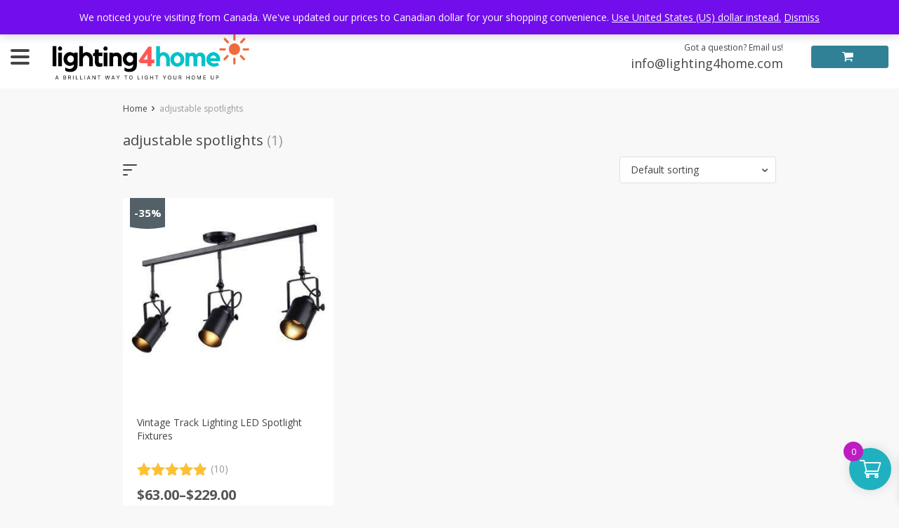

--- FILE ---
content_type: text/html; charset=UTF-8
request_url: https://lighting4home.com/product-tag/adjustable-spotlights/
body_size: 83434
content:
<!DOCTYPE html>
<html lang="en-US" class="no-js" xmlns="http://www.w3.org/1999/html">
<head>
	<meta charset="UTF-8">

	<meta name="viewport" content="width=device-width, initial-scale=1.0, maximum-scale=1.0, user-scalable=no"/>


    <link rel="profile" href="http://gmpg.org/xfn/11" />
	<link rel="pingback" href="https://lighting4home.com/xmlrpc.php" />

	<meta name='robots' content='index, follow, max-image-preview:large, max-snippet:-1, max-video-preview:-1' />
<script id="cookieyes" type="text/javascript" src="https://cdn-cookieyes.com/client_data/0282a72c1050c3a08b6c384a/script.js"></script><!-- Google tag (gtag.js) consent mode dataLayer added by Site Kit -->
<script type="text/javascript" id="google_gtagjs-js-consent-mode-data-layer">
/* <![CDATA[ */
window.dataLayer = window.dataLayer || [];function gtag(){dataLayer.push(arguments);}
gtag('consent', 'default', {"ad_personalization":"denied","ad_storage":"denied","ad_user_data":"denied","analytics_storage":"denied","functionality_storage":"denied","security_storage":"denied","personalization_storage":"denied","region":["AT","BE","BG","CH","CY","CZ","DE","DK","EE","ES","FI","FR","GB","GR","HR","HU","IE","IS","IT","LI","LT","LU","LV","MT","NL","NO","PL","PT","RO","SE","SI","SK"],"wait_for_update":500});
window._googlesitekitConsentCategoryMap = {"statistics":["analytics_storage"],"marketing":["ad_storage","ad_user_data","ad_personalization"],"functional":["functionality_storage","security_storage"],"preferences":["personalization_storage"]};
window._googlesitekitConsents = {"ad_personalization":"denied","ad_storage":"denied","ad_user_data":"denied","analytics_storage":"denied","functionality_storage":"denied","security_storage":"denied","personalization_storage":"denied","region":["AT","BE","BG","CH","CY","CZ","DE","DK","EE","ES","FI","FR","GB","GR","HR","HU","IE","IS","IT","LI","LT","LU","LV","MT","NL","NO","PL","PT","RO","SE","SI","SK"],"wait_for_update":500};
/* ]]> */
</script>
<!-- End Google tag (gtag.js) consent mode dataLayer added by Site Kit -->

	<!-- This site is optimized with the Yoast SEO Premium plugin v26.7 (Yoast SEO v26.7) - https://yoast.com/wordpress/plugins/seo/ -->
	<title>adjustable spotlights - Lighting4Home</title>
	<meta name="description" content="An interesting design of lighting fixtures as well as their right placement in a room can create a unique atmosphere of comfort, romance, and tranquility making the room lighter and brighter. Browse through our various lighting categories, including everything from kitchen pendant lights to outdoor fixtures." />
	<link rel="canonical" href="https://lighting4home.com/product-tag/adjustable-spotlights/" />
	<meta property="og:locale" content="en_US" />
	<meta property="og:type" content="article" />
	<meta property="og:title" content="adjustable spotlights Archives" />
	<meta property="og:description" content="An interesting design of lighting fixtures as well as their right placement in a room can create a unique atmosphere of comfort, romance, and tranquility making the room lighter and brighter. Browse through our various lighting categories, including everything from kitchen pendant lights to outdoor fixtures." />
	<meta property="og:url" content="https://lighting4home.com/product-tag/adjustable-spotlights/" />
	<meta property="og:site_name" content="Lighting4Home" />
	<meta property="og:image" content="https://lighting4home.com/wp-content/uploads/2021/08/ferroluce.jpg" />
	<meta property="og:image:width" content="585" />
	<meta property="og:image:height" content="400" />
	<meta property="og:image:type" content="image/jpeg" />
	<meta name="twitter:card" content="summary_large_image" />
	<meta name="twitter:site" content="@for_lighting" />
	<script type="application/ld+json" class="yoast-schema-graph">{"@context":"https://schema.org","@graph":[{"@type":"CollectionPage","@id":"https://lighting4home.com/product-tag/adjustable-spotlights/","url":"https://lighting4home.com/product-tag/adjustable-spotlights/","name":"adjustable spotlights - Lighting4Home","isPartOf":{"@id":"https://lighting4home.com/#website"},"primaryImageOfPage":{"@id":"https://lighting4home.com/product-tag/adjustable-spotlights/#primaryimage"},"image":{"@id":"https://lighting4home.com/product-tag/adjustable-spotlights/#primaryimage"},"thumbnailUrl":"https://lighting4home.com/wp-content/uploads/2021/08/Vintage-Iron-Loft-Industrial-Spotlights-Ceiling-Downlights-Pendant-Lights.jpeg","description":"An interesting design of lighting fixtures as well as their right placement in a room can create a unique atmosphere of comfort, romance, and tranquility making the room lighter and brighter. Browse through our various lighting categories, including everything from kitchen pendant lights to outdoor fixtures.","breadcrumb":{"@id":"https://lighting4home.com/product-tag/adjustable-spotlights/#breadcrumb"},"inLanguage":"en-US"},{"@type":"ImageObject","inLanguage":"en-US","@id":"https://lighting4home.com/product-tag/adjustable-spotlights/#primaryimage","url":"https://lighting4home.com/wp-content/uploads/2021/08/Vintage-Iron-Loft-Industrial-Spotlights-Ceiling-Downlights-Pendant-Lights.jpeg","contentUrl":"https://lighting4home.com/wp-content/uploads/2021/08/Vintage-Iron-Loft-Industrial-Spotlights-Ceiling-Downlights-Pendant-Lights.jpeg","width":800,"height":800,"caption":"Vintage Iron Loft Industrial Spotlights Ceiling Downlights Pendant Lights"},{"@type":"BreadcrumbList","@id":"https://lighting4home.com/product-tag/adjustable-spotlights/#breadcrumb","itemListElement":[{"@type":"ListItem","position":1,"name":"Home","item":"https://lighting4home.com/"},{"@type":"ListItem","position":2,"name":"adjustable spotlights"}]},{"@type":"WebSite","@id":"https://lighting4home.com/#website","url":"https://lighting4home.com/","name":"Lighting4Home","description":"A brilliant way to light your home up!","publisher":{"@id":"https://lighting4home.com/#organization"},"potentialAction":[{"@type":"SearchAction","target":{"@type":"EntryPoint","urlTemplate":"https://lighting4home.com/?s={search_term_string}"},"query-input":{"@type":"PropertyValueSpecification","valueRequired":true,"valueName":"search_term_string"}}],"inLanguage":"en-US"},{"@type":"Organization","@id":"https://lighting4home.com/#organization","name":"Lighting4Home","url":"https://lighting4home.com/","logo":{"@type":"ImageObject","inLanguage":"en-US","@id":"https://lighting4home.com/#/schema/logo/image/","url":"https://lighting4home.com/wp-content/uploads/2023/01/LOGO-L4H-Square.png","contentUrl":"https://lighting4home.com/wp-content/uploads/2023/01/LOGO-L4H-Square.png","width":940,"height":788,"caption":"Lighting4Home"},"image":{"@id":"https://lighting4home.com/#/schema/logo/image/"},"sameAs":["https://www.facebook.com/lightingfor","https://x.com/for_lighting","https://www.pinterest.ca/lighting4home/pins/","https://www.youtube.com/channel/UC2ecqaaTwI1DWv12ySDK9mQ"]}]}</script>
	<!-- / Yoast SEO Premium plugin. -->


<link rel='dns-prefetch' href='//www.google.com' />
<link rel='dns-prefetch' href='//www.googletagmanager.com' />
<link rel='dns-prefetch' href='//fonts.googleapis.com' />
<style id='wp-img-auto-sizes-contain-inline-css' type='text/css'>
img:is([sizes=auto i],[sizes^="auto," i]){contain-intrinsic-size:3000px 1500px}
/*# sourceURL=wp-img-auto-sizes-contain-inline-css */
</style>
<style id='wp-block-library-inline-css' type='text/css'>
:root{--wp-block-synced-color:#7a00df;--wp-block-synced-color--rgb:122,0,223;--wp-bound-block-color:var(--wp-block-synced-color);--wp-editor-canvas-background:#ddd;--wp-admin-theme-color:#007cba;--wp-admin-theme-color--rgb:0,124,186;--wp-admin-theme-color-darker-10:#006ba1;--wp-admin-theme-color-darker-10--rgb:0,107,160.5;--wp-admin-theme-color-darker-20:#005a87;--wp-admin-theme-color-darker-20--rgb:0,90,135;--wp-admin-border-width-focus:2px}@media (min-resolution:192dpi){:root{--wp-admin-border-width-focus:1.5px}}.wp-element-button{cursor:pointer}:root .has-very-light-gray-background-color{background-color:#eee}:root .has-very-dark-gray-background-color{background-color:#313131}:root .has-very-light-gray-color{color:#eee}:root .has-very-dark-gray-color{color:#313131}:root .has-vivid-green-cyan-to-vivid-cyan-blue-gradient-background{background:linear-gradient(135deg,#00d084,#0693e3)}:root .has-purple-crush-gradient-background{background:linear-gradient(135deg,#34e2e4,#4721fb 50%,#ab1dfe)}:root .has-hazy-dawn-gradient-background{background:linear-gradient(135deg,#faaca8,#dad0ec)}:root .has-subdued-olive-gradient-background{background:linear-gradient(135deg,#fafae1,#67a671)}:root .has-atomic-cream-gradient-background{background:linear-gradient(135deg,#fdd79a,#004a59)}:root .has-nightshade-gradient-background{background:linear-gradient(135deg,#330968,#31cdcf)}:root .has-midnight-gradient-background{background:linear-gradient(135deg,#020381,#2874fc)}:root{--wp--preset--font-size--normal:16px;--wp--preset--font-size--huge:42px}.has-regular-font-size{font-size:1em}.has-larger-font-size{font-size:2.625em}.has-normal-font-size{font-size:var(--wp--preset--font-size--normal)}.has-huge-font-size{font-size:var(--wp--preset--font-size--huge)}.has-text-align-center{text-align:center}.has-text-align-left{text-align:left}.has-text-align-right{text-align:right}.has-fit-text{white-space:nowrap!important}#end-resizable-editor-section{display:none}.aligncenter{clear:both}.items-justified-left{justify-content:flex-start}.items-justified-center{justify-content:center}.items-justified-right{justify-content:flex-end}.items-justified-space-between{justify-content:space-between}.screen-reader-text{border:0;clip-path:inset(50%);height:1px;margin:-1px;overflow:hidden;padding:0;position:absolute;width:1px;word-wrap:normal!important}.screen-reader-text:focus{background-color:#ddd;clip-path:none;color:#444;display:block;font-size:1em;height:auto;left:5px;line-height:normal;padding:15px 23px 14px;text-decoration:none;top:5px;width:auto;z-index:100000}html :where(.has-border-color){border-style:solid}html :where([style*=border-top-color]){border-top-style:solid}html :where([style*=border-right-color]){border-right-style:solid}html :where([style*=border-bottom-color]){border-bottom-style:solid}html :where([style*=border-left-color]){border-left-style:solid}html :where([style*=border-width]){border-style:solid}html :where([style*=border-top-width]){border-top-style:solid}html :where([style*=border-right-width]){border-right-style:solid}html :where([style*=border-bottom-width]){border-bottom-style:solid}html :where([style*=border-left-width]){border-left-style:solid}html :where(img[class*=wp-image-]){height:auto;max-width:100%}:where(figure){margin:0 0 1em}html :where(.is-position-sticky){--wp-admin--admin-bar--position-offset:var(--wp-admin--admin-bar--height,0px)}@media screen and (max-width:600px){html :where(.is-position-sticky){--wp-admin--admin-bar--position-offset:0px}}

/*# sourceURL=wp-block-library-inline-css */
</style><link rel='stylesheet' id='wc-blocks-style-css' href='https://lighting4home.com/wp-content/plugins/woocommerce/assets/client/blocks/wc-blocks.css?ver=wc-10.4.3' type='text/css' media='all' />
<style id='global-styles-inline-css' type='text/css'>
:root{--wp--preset--aspect-ratio--square: 1;--wp--preset--aspect-ratio--4-3: 4/3;--wp--preset--aspect-ratio--3-4: 3/4;--wp--preset--aspect-ratio--3-2: 3/2;--wp--preset--aspect-ratio--2-3: 2/3;--wp--preset--aspect-ratio--16-9: 16/9;--wp--preset--aspect-ratio--9-16: 9/16;--wp--preset--color--black: #000000;--wp--preset--color--cyan-bluish-gray: #abb8c3;--wp--preset--color--white: #ffffff;--wp--preset--color--pale-pink: #f78da7;--wp--preset--color--vivid-red: #cf2e2e;--wp--preset--color--luminous-vivid-orange: #ff6900;--wp--preset--color--luminous-vivid-amber: #fcb900;--wp--preset--color--light-green-cyan: #7bdcb5;--wp--preset--color--vivid-green-cyan: #00d084;--wp--preset--color--pale-cyan-blue: #8ed1fc;--wp--preset--color--vivid-cyan-blue: #0693e3;--wp--preset--color--vivid-purple: #9b51e0;--wp--preset--gradient--vivid-cyan-blue-to-vivid-purple: linear-gradient(135deg,rgb(6,147,227) 0%,rgb(155,81,224) 100%);--wp--preset--gradient--light-green-cyan-to-vivid-green-cyan: linear-gradient(135deg,rgb(122,220,180) 0%,rgb(0,208,130) 100%);--wp--preset--gradient--luminous-vivid-amber-to-luminous-vivid-orange: linear-gradient(135deg,rgb(252,185,0) 0%,rgb(255,105,0) 100%);--wp--preset--gradient--luminous-vivid-orange-to-vivid-red: linear-gradient(135deg,rgb(255,105,0) 0%,rgb(207,46,46) 100%);--wp--preset--gradient--very-light-gray-to-cyan-bluish-gray: linear-gradient(135deg,rgb(238,238,238) 0%,rgb(169,184,195) 100%);--wp--preset--gradient--cool-to-warm-spectrum: linear-gradient(135deg,rgb(74,234,220) 0%,rgb(151,120,209) 20%,rgb(207,42,186) 40%,rgb(238,44,130) 60%,rgb(251,105,98) 80%,rgb(254,248,76) 100%);--wp--preset--gradient--blush-light-purple: linear-gradient(135deg,rgb(255,206,236) 0%,rgb(152,150,240) 100%);--wp--preset--gradient--blush-bordeaux: linear-gradient(135deg,rgb(254,205,165) 0%,rgb(254,45,45) 50%,rgb(107,0,62) 100%);--wp--preset--gradient--luminous-dusk: linear-gradient(135deg,rgb(255,203,112) 0%,rgb(199,81,192) 50%,rgb(65,88,208) 100%);--wp--preset--gradient--pale-ocean: linear-gradient(135deg,rgb(255,245,203) 0%,rgb(182,227,212) 50%,rgb(51,167,181) 100%);--wp--preset--gradient--electric-grass: linear-gradient(135deg,rgb(202,248,128) 0%,rgb(113,206,126) 100%);--wp--preset--gradient--midnight: linear-gradient(135deg,rgb(2,3,129) 0%,rgb(40,116,252) 100%);--wp--preset--font-size--small: 13px;--wp--preset--font-size--medium: 20px;--wp--preset--font-size--large: 36px;--wp--preset--font-size--x-large: 42px;--wp--preset--spacing--20: 0.44rem;--wp--preset--spacing--30: 0.67rem;--wp--preset--spacing--40: 1rem;--wp--preset--spacing--50: 1.5rem;--wp--preset--spacing--60: 2.25rem;--wp--preset--spacing--70: 3.38rem;--wp--preset--spacing--80: 5.06rem;--wp--preset--shadow--natural: 6px 6px 9px rgba(0, 0, 0, 0.2);--wp--preset--shadow--deep: 12px 12px 50px rgba(0, 0, 0, 0.4);--wp--preset--shadow--sharp: 6px 6px 0px rgba(0, 0, 0, 0.2);--wp--preset--shadow--outlined: 6px 6px 0px -3px rgb(255, 255, 255), 6px 6px rgb(0, 0, 0);--wp--preset--shadow--crisp: 6px 6px 0px rgb(0, 0, 0);}:where(.is-layout-flex){gap: 0.5em;}:where(.is-layout-grid){gap: 0.5em;}body .is-layout-flex{display: flex;}.is-layout-flex{flex-wrap: wrap;align-items: center;}.is-layout-flex > :is(*, div){margin: 0;}body .is-layout-grid{display: grid;}.is-layout-grid > :is(*, div){margin: 0;}:where(.wp-block-columns.is-layout-flex){gap: 2em;}:where(.wp-block-columns.is-layout-grid){gap: 2em;}:where(.wp-block-post-template.is-layout-flex){gap: 1.25em;}:where(.wp-block-post-template.is-layout-grid){gap: 1.25em;}.has-black-color{color: var(--wp--preset--color--black) !important;}.has-cyan-bluish-gray-color{color: var(--wp--preset--color--cyan-bluish-gray) !important;}.has-white-color{color: var(--wp--preset--color--white) !important;}.has-pale-pink-color{color: var(--wp--preset--color--pale-pink) !important;}.has-vivid-red-color{color: var(--wp--preset--color--vivid-red) !important;}.has-luminous-vivid-orange-color{color: var(--wp--preset--color--luminous-vivid-orange) !important;}.has-luminous-vivid-amber-color{color: var(--wp--preset--color--luminous-vivid-amber) !important;}.has-light-green-cyan-color{color: var(--wp--preset--color--light-green-cyan) !important;}.has-vivid-green-cyan-color{color: var(--wp--preset--color--vivid-green-cyan) !important;}.has-pale-cyan-blue-color{color: var(--wp--preset--color--pale-cyan-blue) !important;}.has-vivid-cyan-blue-color{color: var(--wp--preset--color--vivid-cyan-blue) !important;}.has-vivid-purple-color{color: var(--wp--preset--color--vivid-purple) !important;}.has-black-background-color{background-color: var(--wp--preset--color--black) !important;}.has-cyan-bluish-gray-background-color{background-color: var(--wp--preset--color--cyan-bluish-gray) !important;}.has-white-background-color{background-color: var(--wp--preset--color--white) !important;}.has-pale-pink-background-color{background-color: var(--wp--preset--color--pale-pink) !important;}.has-vivid-red-background-color{background-color: var(--wp--preset--color--vivid-red) !important;}.has-luminous-vivid-orange-background-color{background-color: var(--wp--preset--color--luminous-vivid-orange) !important;}.has-luminous-vivid-amber-background-color{background-color: var(--wp--preset--color--luminous-vivid-amber) !important;}.has-light-green-cyan-background-color{background-color: var(--wp--preset--color--light-green-cyan) !important;}.has-vivid-green-cyan-background-color{background-color: var(--wp--preset--color--vivid-green-cyan) !important;}.has-pale-cyan-blue-background-color{background-color: var(--wp--preset--color--pale-cyan-blue) !important;}.has-vivid-cyan-blue-background-color{background-color: var(--wp--preset--color--vivid-cyan-blue) !important;}.has-vivid-purple-background-color{background-color: var(--wp--preset--color--vivid-purple) !important;}.has-black-border-color{border-color: var(--wp--preset--color--black) !important;}.has-cyan-bluish-gray-border-color{border-color: var(--wp--preset--color--cyan-bluish-gray) !important;}.has-white-border-color{border-color: var(--wp--preset--color--white) !important;}.has-pale-pink-border-color{border-color: var(--wp--preset--color--pale-pink) !important;}.has-vivid-red-border-color{border-color: var(--wp--preset--color--vivid-red) !important;}.has-luminous-vivid-orange-border-color{border-color: var(--wp--preset--color--luminous-vivid-orange) !important;}.has-luminous-vivid-amber-border-color{border-color: var(--wp--preset--color--luminous-vivid-amber) !important;}.has-light-green-cyan-border-color{border-color: var(--wp--preset--color--light-green-cyan) !important;}.has-vivid-green-cyan-border-color{border-color: var(--wp--preset--color--vivid-green-cyan) !important;}.has-pale-cyan-blue-border-color{border-color: var(--wp--preset--color--pale-cyan-blue) !important;}.has-vivid-cyan-blue-border-color{border-color: var(--wp--preset--color--vivid-cyan-blue) !important;}.has-vivid-purple-border-color{border-color: var(--wp--preset--color--vivid-purple) !important;}.has-vivid-cyan-blue-to-vivid-purple-gradient-background{background: var(--wp--preset--gradient--vivid-cyan-blue-to-vivid-purple) !important;}.has-light-green-cyan-to-vivid-green-cyan-gradient-background{background: var(--wp--preset--gradient--light-green-cyan-to-vivid-green-cyan) !important;}.has-luminous-vivid-amber-to-luminous-vivid-orange-gradient-background{background: var(--wp--preset--gradient--luminous-vivid-amber-to-luminous-vivid-orange) !important;}.has-luminous-vivid-orange-to-vivid-red-gradient-background{background: var(--wp--preset--gradient--luminous-vivid-orange-to-vivid-red) !important;}.has-very-light-gray-to-cyan-bluish-gray-gradient-background{background: var(--wp--preset--gradient--very-light-gray-to-cyan-bluish-gray) !important;}.has-cool-to-warm-spectrum-gradient-background{background: var(--wp--preset--gradient--cool-to-warm-spectrum) !important;}.has-blush-light-purple-gradient-background{background: var(--wp--preset--gradient--blush-light-purple) !important;}.has-blush-bordeaux-gradient-background{background: var(--wp--preset--gradient--blush-bordeaux) !important;}.has-luminous-dusk-gradient-background{background: var(--wp--preset--gradient--luminous-dusk) !important;}.has-pale-ocean-gradient-background{background: var(--wp--preset--gradient--pale-ocean) !important;}.has-electric-grass-gradient-background{background: var(--wp--preset--gradient--electric-grass) !important;}.has-midnight-gradient-background{background: var(--wp--preset--gradient--midnight) !important;}.has-small-font-size{font-size: var(--wp--preset--font-size--small) !important;}.has-medium-font-size{font-size: var(--wp--preset--font-size--medium) !important;}.has-large-font-size{font-size: var(--wp--preset--font-size--large) !important;}.has-x-large-font-size{font-size: var(--wp--preset--font-size--x-large) !important;}
/*# sourceURL=global-styles-inline-css */
</style>

<style id='classic-theme-styles-inline-css' type='text/css'>
/*! This file is auto-generated */
.wp-block-button__link{color:#fff;background-color:#32373c;border-radius:9999px;box-shadow:none;text-decoration:none;padding:calc(.667em + 2px) calc(1.333em + 2px);font-size:1.125em}.wp-block-file__button{background:#32373c;color:#fff;text-decoration:none}
/*# sourceURL=/wp-includes/css/classic-themes.min.css */
</style>
<link rel='stylesheet' id='woocommerce-layout-css' href='https://lighting4home.com/wp-content/plugins/woocommerce/assets/css/woocommerce-layout.css?ver=10.4.3' type='text/css' media='all' />
<link rel='stylesheet' id='woocommerce-general-css' href='https://lighting4home.com/wp-content/plugins/woocommerce/assets/css/woocommerce.css?ver=10.4.3' type='text/css' media='all' />
<style id='woocommerce-inline-inline-css' type='text/css'>
.woocommerce form .form-row .required { visibility: visible; }
/*# sourceURL=woocommerce-inline-inline-css */
</style>
<link rel='stylesheet' id='wt-smart-coupon-for-woo-css' href='https://lighting4home.com/wp-content/plugins/wt-smart-coupons-for-woocommerce/public/css/wt-smart-coupon-public.css?ver=2.2.6' type='text/css' media='all' />
<link rel='stylesheet' id='xoo-wsc-fonts-css' href='https://lighting4home.com/wp-content/plugins/side-cart-woocommerce/assets/css/xoo-wsc-fonts.css?ver=2.7.2' type='text/css' media='all' />
<link rel='stylesheet' id='xoo-wsc-style-css' href='https://lighting4home.com/wp-content/plugins/side-cart-woocommerce/assets/css/xoo-wsc-style.css?ver=2.7.2' type='text/css' media='all' />
<style id='xoo-wsc-style-inline-css' type='text/css'>




.xoo-wsc-ft-buttons-cont a.xoo-wsc-ft-btn, .xoo-wsc-container .xoo-wsc-btn {
	background-color: #aa009f;
	color: #ffffff;
	border: 2px solid #ffffff;
	padding: 10px 20px;
}

.xoo-wsc-ft-buttons-cont a.xoo-wsc-ft-btn:hover, .xoo-wsc-container .xoo-wsc-btn:hover {
	background-color: #007b8e;
	color: #ffffff;
	border: 2px solid #000000;
}

 

.xoo-wsc-footer{
	background-color: #ffffff;
	color: #000000;
	padding: 10px 20px;
	box-shadow: 0 -1px 10px #0000001a;
}

.xoo-wsc-footer, .xoo-wsc-footer a, .xoo-wsc-footer .amount{
	font-size: 18px;
}

.xoo-wsc-btn .amount{
	color: #ffffff}

.xoo-wsc-btn:hover .amount{
	color: #ffffff;
}

.xoo-wsc-ft-buttons-cont{
	grid-template-columns: auto;
}

.xoo-wsc-basket{
	bottom: 12px;
	right: 1px;
	background-color: #20b1c1;
	color: #ffffff;
	box-shadow: 0px 0px 15px 2px #0000001a;
	border-radius: 50%;
	display: flex;
	width: 60px;
	height: 60px;
}


.xoo-wsc-bki{
	font-size: 30px}

.xoo-wsc-items-count{
	top: -9px;
	left: -8px;
}

.xoo-wsc-items-count, .xoo-wsch-items-count{
	background-color: #be1dc4;
	color: #ffffff;
}

.xoo-wsc-container, .xoo-wsc-slider{
	max-width: 365px;
	right: -365px;
	top: 0;bottom: 0;
	bottom: 0;
	font-family: }


.xoo-wsc-cart-active .xoo-wsc-container, .xoo-wsc-slider-active .xoo-wsc-slider{
	right: 0;
}


.xoo-wsc-cart-active .xoo-wsc-basket{
	right: 365px;
}

.xoo-wsc-slider{
	right: -365px;
}

span.xoo-wsch-close {
    font-size: 16px;
}

	.xoo-wsch-top{
		justify-content: center;
	}
	span.xoo-wsch-close {
	    right: 10px;
	}

.xoo-wsch-text{
	font-size: 20px;
}

.xoo-wsc-header{
	color: #ffffff;
	background-color: #c100b4;
	border-bottom: 2px solid #eee;
	padding: 15px 15px;
}


.xoo-wsc-body{
	background-color: #f8f9fa;
}

.xoo-wsc-products:not(.xoo-wsc-pattern-card), .xoo-wsc-products:not(.xoo-wsc-pattern-card) span.amount, .xoo-wsc-products:not(.xoo-wsc-pattern-card) a{
	font-size: 16px;
	color: #000000;
}

.xoo-wsc-products:not(.xoo-wsc-pattern-card) .xoo-wsc-product{
	padding: 10px 15px;
	margin: 10px 15px;
	border-radius: 5px;
	box-shadow: 0 2px 2px #00000005;
	background-color: #f4eff7;
}

.xoo-wsc-sum-col{
	justify-content: center;
}


/** Shortcode **/
.xoo-wsc-sc-count{
	background-color: #b422d8;
	color: #ffffff;
}

.xoo-wsc-sc-bki{
	font-size: 28px;
	color: #000000;
}
.xoo-wsc-sc-cont{
	color: #000000;
}

.added_to_cart{
	display: none!important;
}

.xoo-wsc-product dl.variation {
	display: block;
}


.xoo-wsc-product-cont{
	padding: 10px 10px;
}

.xoo-wsc-products:not(.xoo-wsc-pattern-card) .xoo-wsc-img-col{
	width: 28%;
}

.xoo-wsc-pattern-card .xoo-wsc-img-col img{
	max-width: 100%;
	height: auto;
}

.xoo-wsc-products:not(.xoo-wsc-pattern-card) .xoo-wsc-sum-col{
	width: 72%;
}

.xoo-wsc-pattern-card .xoo-wsc-product-cont{
	width: 50% 
}

@media only screen and (max-width: 600px) {
	.xoo-wsc-pattern-card .xoo-wsc-product-cont  {
		width: 50%;
	}
}


.xoo-wsc-pattern-card .xoo-wsc-product{
	border: 0;
	box-shadow: 0px 10px 15px -12px #0000001a;
}


.xoo-wsc-sm-front{
	background-color: #eee;
}
.xoo-wsc-pattern-card, .xoo-wsc-sm-front{
	border-bottom-left-radius: 5px;
	border-bottom-right-radius: 5px;
}
.xoo-wsc-pattern-card, .xoo-wsc-img-col img, .xoo-wsc-img-col, .xoo-wsc-sm-back-cont{
	border-top-left-radius: 5px;
	border-top-right-radius: 5px;
}
.xoo-wsc-sm-back{
	background-color: #fff;
}
.xoo-wsc-pattern-card, .xoo-wsc-pattern-card a, .xoo-wsc-pattern-card .amount{
	font-size: 16px;
}

.xoo-wsc-sm-front, .xoo-wsc-sm-front a, .xoo-wsc-sm-front .amount{
	color: #000;
}

.xoo-wsc-sm-back, .xoo-wsc-sm-back a, .xoo-wsc-sm-back .amount{
	color: #000;
}


.magictime {
    animation-duration: 0.5s;
}



span.xoo-wsch-items-count{
	height: 20px;
	line-height: 20px;
	width: 20px;
}

span.xoo-wsch-icon{
	font-size: 30px
}

.xoo-wsc-smr-del{
	font-size: 16px
}
/*# sourceURL=xoo-wsc-style-inline-css */
</style>
<link rel='stylesheet' id='davinciwoo-css-icons-css' href='https://lighting4home.com/wp-content/themes/davinciwoo/assets/icons/css/davinciwoo-icons.min.css?ver=1.4.5' type='text/css' media='all' />
<link rel='stylesheet' id='davinciwoo-css-bootstrap-css' href='https://lighting4home.com/wp-content/themes/davinciwoo/assets/css/front/bootstrap.min.css?ver=4.1.3' type='text/css' media='all' />
<link rel='stylesheet' id='davinciwoo-css-bootstrap-select-css' href='https://lighting4home.com/wp-content/themes/davinciwoo/assets/css/front/bootstrap-select.min.css?ver=1.13.2' type='text/css' media='all' />
<link rel='stylesheet' id='davinciwoo-css-lity-css' href='https://lighting4home.com/wp-content/themes/davinciwoo/assets/css/front/lity.min.css?ver=2.3.1' type='text/css' media='all' />
<link rel='stylesheet' id='davinciwoo-css-swiper-css' href='https://lighting4home.com/wp-content/themes/davinciwoo/assets/css/front/swiper-bundle.min.css?ver=6.3.2' type='text/css' media='all' />
<link rel='stylesheet' id='davinciwoo-css-flickity-css' href='https://lighting4home.com/wp-content/themes/davinciwoo/assets/css/front/flickity.min.css?ver=2.1.2' type='text/css' media='all' />
<link rel='stylesheet' id='davinciwoo-css-search-product-css' href='https://lighting4home.com/wp-content/themes/davinciwoo/assets/css/front/search-product.min.css?ver=1.4.5' type='text/css' media='all' />
<link rel='stylesheet' id='davinciwoo-css-main-css' href='https://lighting4home.com/wp-content/themes/davinciwoo/assets/css/davinciwoo.min.css?ver=1.4.5' type='text/css' media='all' />
<link rel='stylesheet' id='davinciwoo-css-shop-css' href='https://lighting4home.com/wp-content/themes/davinciwoo/assets/css/davinciwoo-shop.min.css?ver=1.4.5' type='text/css' media='all' />
<link rel='stylesheet' id='davinciwoo-css-font-css' href='https://fonts.googleapis.com/css?family=Open+Sans%3A400%2C700&#038;ver=1.4.5' type='text/css' media='all' />
<link rel='stylesheet' id='davinciwoo-css-color-scheme-css' href='https://lighting4home.com/wp-content/themes/davinciwoo/assets/css/front/color-scheme/default.min.css?ver=1.4.5' type='text/css' media='all' />
<link rel='stylesheet' id='davinciwoo-css-xl-css' href='https://lighting4home.com/wp-content/themes/davinciwoo/assets/css/davinciwoo-xl.min.css?ver=1.4.5' type='text/css' media='(min-width: 1290px)' />
<link rel='stylesheet' id='davinciwoo-css-lg-css' href='https://lighting4home.com/wp-content/themes/davinciwoo/assets/css/davinciwoo-lg.min.css?ver=1.4.5' type='text/css' media='(min-width: 992px) and (max-width: 1289px)' />
<link rel='stylesheet' id='davinciwoo-css-md-css' href='https://lighting4home.com/wp-content/themes/davinciwoo/assets/css/davinciwoo-md.min.css?ver=1.4.5' type='text/css' media='(min-width: 768px) and (max-width: 991px)' />
<link rel='stylesheet' id='davinciwoo-css-sm-css' href='https://lighting4home.com/wp-content/themes/davinciwoo/assets/css/davinciwoo-sm.min.css?ver=1.4.5' type='text/css' media='(min-width: 576px) and (max-width: 767px)' />
<link rel='stylesheet' id='davinciwoo-css-xs-css' href='https://lighting4home.com/wp-content/themes/davinciwoo/assets/css/davinciwoo-xs.min.css?ver=1.4.5' type='text/css' media='(max-width: 575px)' />
<link rel='stylesheet' id='davinciwoo-style-css' href='https://lighting4home.com/wp-content/themes/davinciwoo-child/style.css?ver=1.4.5' type='text/css' media='all' />
<script type="text/javascript" src="https://lighting4home.com/wp-includes/js/jquery/jquery.min.js?ver=3.7.1" id="jquery-core-js"></script>
<script type="text/javascript" src="https://lighting4home.com/wp-includes/js/jquery/jquery-migrate.min.js?ver=3.4.1" id="jquery-migrate-js"></script>
<script type="text/javascript" src="https://lighting4home.com/wp-content/plugins/recaptcha-woo/js/rcfwc.js?ver=1.0" id="rcfwc-js-js" defer="defer" data-wp-strategy="defer"></script>
<script type="text/javascript" src="https://www.google.com/recaptcha/api.js?hl=en_US" id="recaptcha-js" defer="defer" data-wp-strategy="defer"></script>
<script type="text/javascript" src="https://lighting4home.com/wp-content/plugins/woocommerce/assets/js/jquery-blockui/jquery.blockUI.min.js?ver=2.7.0-wc.10.4.3" id="wc-jquery-blockui-js" defer="defer" data-wp-strategy="defer"></script>
<script type="text/javascript" id="wc-add-to-cart-js-extra">
/* <![CDATA[ */
var wc_add_to_cart_params = {"ajax_url":"/wp-admin/admin-ajax.php","wc_ajax_url":"/?wc-ajax=%%endpoint%%","i18n_view_cart":"View cart","cart_url":"https://lighting4home.com/cart/","is_cart":"","cart_redirect_after_add":"no"};
//# sourceURL=wc-add-to-cart-js-extra
/* ]]> */
</script>
<script type="text/javascript" src="https://lighting4home.com/wp-content/plugins/woocommerce/assets/js/frontend/add-to-cart.min.js?ver=10.4.3" id="wc-add-to-cart-js" defer="defer" data-wp-strategy="defer"></script>
<script type="text/javascript" src="https://lighting4home.com/wp-content/plugins/woocommerce/assets/js/js-cookie/js.cookie.min.js?ver=2.1.4-wc.10.4.3" id="wc-js-cookie-js" defer="defer" data-wp-strategy="defer"></script>
<script type="text/javascript" id="woocommerce-js-extra">
/* <![CDATA[ */
var woocommerce_params = {"ajax_url":"/wp-admin/admin-ajax.php","wc_ajax_url":"/?wc-ajax=%%endpoint%%","i18n_password_show":"Show password","i18n_password_hide":"Hide password"};
//# sourceURL=woocommerce-js-extra
/* ]]> */
</script>
<script type="text/javascript" src="https://lighting4home.com/wp-content/plugins/woocommerce/assets/js/frontend/woocommerce.min.js?ver=10.4.3" id="woocommerce-js" defer="defer" data-wp-strategy="defer"></script>
<script type="text/javascript" id="wt-smart-coupon-for-woo-js-extra">
/* <![CDATA[ */
var WTSmartCouponOBJ = {"ajaxurl":"https://lighting4home.com/wp-admin/admin-ajax.php","wc_ajax_url":"https://lighting4home.com/?wc-ajax=","nonces":{"public":"08638cdc8a","apply_coupon":"42b7b7a22b"},"labels":{"please_wait":"Please wait...","choose_variation":"Please choose a variation","error":"Error !!!"},"shipping_method":[],"payment_method":"","is_cart":""};
//# sourceURL=wt-smart-coupon-for-woo-js-extra
/* ]]> */
</script>
<script type="text/javascript" src="https://lighting4home.com/wp-content/plugins/wt-smart-coupons-for-woocommerce/public/js/wt-smart-coupon-public.js?ver=2.2.6" id="wt-smart-coupon-for-woo-js"></script>
<script type="text/javascript" id="WCPAY_ASSETS-js-extra">
/* <![CDATA[ */
var wcpayAssets = {"url":"https://lighting4home.com/wp-content/plugins/woocommerce-payments/dist/"};
//# sourceURL=WCPAY_ASSETS-js-extra
/* ]]> */
</script>

<!-- Google tag (gtag.js) snippet added by Site Kit -->
<!-- Google Analytics snippet added by Site Kit -->
<!-- Google Ads snippet added by Site Kit -->
<script type="text/javascript" src="https://www.googletagmanager.com/gtag/js?id=G-4KL40NV9EV" id="google_gtagjs-js" async></script>
<script type="text/javascript" id="google_gtagjs-js-after">
/* <![CDATA[ */
window.dataLayer = window.dataLayer || [];function gtag(){dataLayer.push(arguments);}
gtag("set","linker",{"domains":["lighting4home.com"]});
gtag("js", new Date());
gtag("set", "developer_id.dZTNiMT", true);
gtag("config", "G-4KL40NV9EV");
gtag("config", "AW-637614102");
//# sourceURL=google_gtagjs-js-after
/* ]]> */
</script>
<script type="text/javascript" id="wc-cart-fragments-js-extra">
/* <![CDATA[ */
var wc_cart_fragments_params = {"ajax_url":"/wp-admin/admin-ajax.php","wc_ajax_url":"/?wc-ajax=%%endpoint%%","cart_hash_key":"wc_cart_hash_558a5c25632be6e4a90360472271a89f","fragment_name":"wc_fragments_558a5c25632be6e4a90360472271a89f","request_timeout":"5000"};
//# sourceURL=wc-cart-fragments-js-extra
/* ]]> */
</script>
<script type="text/javascript" src="https://lighting4home.com/wp-content/plugins/woocommerce/assets/js/frontend/cart-fragments.min.js?ver=10.4.3" id="wc-cart-fragments-js" defer="defer" data-wp-strategy="defer"></script>
<link rel="https://api.w.org/" href="https://lighting4home.com/wp-json/" /><link rel="alternate" title="JSON" type="application/json" href="https://lighting4home.com/wp-json/wp/v2/product_tag/6420" /><link rel="EditURI" type="application/rsd+xml" title="RSD" href="https://lighting4home.com/xmlrpc.php?rsd" />
<meta name="generator" content="WordPress 6.9" />
<meta name="generator" content="WooCommerce 10.4.3" />
<meta name="generator" content="Site Kit by Google 1.170.0" /><!-- Google site verification - Google for WooCommerce -->
<meta name="google-site-verification" content="qLrK0noDrKaWdoFRGgB0PTYJr4nGWemueLZeyaNUpuc" />
<link rel="icon" href="https://lighting4home.com/wp-content/themes/davinciwoo/assets/images/favicon.png" />	<noscript><style>.woocommerce-product-gallery{ opacity: 1 !important; }</style></noscript>
	
<!-- Google AdSense meta tags added by Site Kit -->
<meta name="google-adsense-platform-account" content="ca-host-pub-2644536267352236">
<meta name="google-adsense-platform-domain" content="sitekit.withgoogle.com">
<!-- End Google AdSense meta tags added by Site Kit -->
<style id="kirki-inline-styles">.pagination ul.page-numbers li>span.current,.tabs .nav-tabs li .active{color:#536068;}.header-top,.mobile-menu-header,.mobile-search,.tabs .nav-tabs li .active:after,ul.slider-menu>li.menu-item:hover>a, ul.product-categories>li.cat-item:hover>a{background-color:#536068;}.pagination ul.page-numbers li>span.current{border-bottom-color:#536068;}.search_form .search_item a,.search_page_results h3 span.search-query,.search_page_results p span.search-query,a,a:visited,ul.nav-dropdown-default>li.menu-item.current-menu-item>a,ul.product-categories li.cat-item.current-cat>a,ul.slider-menu>li.menu-item.current-menu-item>a{color:#6e6e81;}.category_list a.active{color:#6e6e81!important;}.category_list a.active:after{background:#6e6e81;}.header-currency-switcher .dropdown-menu li a:hover,.search_form .search_item a:hover,a:hover{color:#49464d;}.btn-primary,.woocommerce #respond input#submit.alt,.woocommerce a.button.alt,.woocommerce button.button.alt,.woocommerce input.button.alt{background-color:#f33983;border-color:#f33983;color:#FFFFFF!important;}.btn-primary.disabled,.btn-primary:disabled,.btn-primary:hover, .btn-primary:focus, .btn-primary:active,.btn-primary:not(:disabled):not(.disabled).active:focus,.btn-primary:not(:disabled):not(.disabled):active:focus,.woocommerce #respond input#submit.alt,.woocommerce #respond input#submit.alt:focus,.woocommerce #respond input#submit.alt:hover,.woocommerce a.button.alt:active,.woocommerce a.button.alt:focus,.woocommerce a.button.alt:hover,.woocommerce button.button.alt:active,.woocommerce button.button.alt:focus,.woocommerce button.button.alt:hover,.woocommerce input.button.alt:active,.woocommerce input.button.alt:focus,.woocommerce input.button.alt:hover{background-color:#a6255d;border-color:#a6255d;color:#FFFFFF!important;}.btn-secondary,.button.wc-forward{background-color:#444444!important;border-color:#444444!important;color:#FFFFFF!important;}.btn-secondary.disabled,.btn-secondary.disabled:hover,.btn-secondary:active,.btn-secondary:disabled,.btn-secondary:disabled:hover,.btn-secondary:focus,.btn-secondary:hover,.btn-secondary:not(:disabled):not(.disabled).active:focus,.btn-secondary:not(:disabled):not(.disabled):active:focus,.button.wc-forward.disabled,.button.wc-forward.disabled:hover,.button.wc-forward:active,.button.wc-forward:disabled,.button.wc-forward:disabled:hover,.button.wc-forward:focus,.button.wc-forward:hover,.button.wc-forward:not(:disabled):not(.disabled).active:focus,.button.wc-forward:not(:disabled):not(.disabled):active:focus{background-color:#222222!important;border-color:#222222!important;color:#FFFFFF!important;}.btn-primary.btn-cart{background-color:#308196;border-color:#308196;color:#FFFFFF!important;}.btn-primary.btn-cart.disabled,.btn-primary.btn-cart:disabled,.btn-primary.btn-cart:hover, .btn-primary.btn-cart:focus, .btn-primary.btn-cart:active,.btn-primary.btn-cart:not(:disabled):not(.disabled).active:focus,.btn-primary.btn-cart:not(:disabled):not(.disabled):active:focus{background-color:#0d505d;border-color:#0d505d;color:#FFFFFF!important;}.header-main .site-logo-wrap{width:286px;}.header-top,.header-top a,.mobile-menu-header .mobile-menu-close,.mobile-menu-sidebar, .mobile-menu-sidebar a,.mobile-search .search-input-container .scopes .clear-search,.mobile-search .search-input-container .scopes .scope,.mobile-search .search-input-container .scopes .scope2,.mobile-search .search-input-container .search-field{color:#ffffff;}.header-account a:hover,.header-currency-switcher .current-currency:hover,.ship-tip a:hover,ul.topmenu>li.current-menu-item>a,ul.topmenu>li.menu-item>a:hover{color:#35f7ed;}ul.topmenu>li.current-menu-item>a,ul.topmenu>li.menu-item>a:hover{border-bottom-color:#35f7ed;}.main-slider .btn-primary{background-color:#e8357c;border-color:#e8357c;color:#FFFFFF!important;}.main-slider .btn-primary.disabled,.main-slider .btn-primary:disabled,.main-slider .btn-primary:hover, .main-slider .btn-primary:focus, .main-slider .btn-primary:active,.main-slider .btn-primary:not(:disabled):not(.disabled).active:focus,.main-slider .btn-primary:not(:disabled):not(.disabled):active:focus{background-color:#d6045f;border-color:#d6045f;color:#FFFFFF!important;}#additional-banner-1 .main-banner-text{color:#FFFFFF;background-color:rgba(0, 0, 0, 0.6);}#additional-banner-2 .main-banner-text{color:#FFFFFF;background-color:rgba(0, 0, 0, 0.6);}.countdown .text{color:#47474c;}#clock .clock .item{background:#47474c;border-color:#47474c;}#clock .clock .item span{color:#47474c;}.countdown .text span{color:#df3e86;}.countdown-wrap{background-color:#d6d6da;}.feature .title{color:#444444;}.feature .title strong{color:#444444;}.feature .text{color:#444444;}.footer-wrapper{background-color:#444444;}.footer-wrapper .divider{background-color:#F8F8F8;}.footer-widgets .widget-title{color:#FFFFFF;}.footer-widgets{color:#999999;}.footer-widgets .widget a{color:#999999;}.footer-widgets .widget a:hover, .footer-widgets .widget a:active, .footer-widgets .widget a:focus{color:#FFFFFF;}.footer-absolute-primary{color:#999999;}.footer-absolute-secondary{color:#FFFFFF;}.footer-absolute{background-color:#242424;}.back-to-top{color:#9B9B9B;background-color:#FFFFFF;border-color:#9B9B9B;-webkit-border-radius:3px;-moz-border-radius:3px;border-radius:3px;}.back-to-top:hover{color:#FFFFFF;background-color:#9B9B9B;border-color:#9B9B9B;}#header-blog .blog-logo-wrap{width:251px;}.blog-footer-absolute-primary{color:#999999;}.blog-footer-absolute-secondary{color:#FFFFFF;}.footer-blog{background-color:#242424;}.btn-blog.btn-primary{background-color:#f33983;border-color:#f33983;color:#FFFFFF!important;}.btn-blog.btn-primary.disabled,.btn-blog.btn-primary:disabled,.btn-blog.btn-primary:hover, .btn-blog.btn-primary:focus, .btn-blog.btn-primary:active,.btn-blog.btn-primary:not(:disabled):not(.disabled).active:focus,.btn-blog.btn-primary:not(:disabled):not(.disabled):active:focus{background-color:#a6255d;border-color:#a6255d;color:#FFFFFF!important;}.btn-blog.btn-secondary{background-color:#444444!important;border-color:#444444!important;color:#FFFFFF!important;}.btn-blog.btn-secondary:active,.btn-blog.btn-secondary:focus,.btn-blog.btn-secondary:hover,.btn-blog.btn-secondary:not(:disabled):not(.disabled).active:focus,.btn-blog.btn-secondary:not(:disabled):not(.disabled):active:focus{background-color:#222222!important;border-color:#222222!important;color:#FFFFFF!important;}.woocommerce div.product .product-raiting-count .rating-status-row .review-status-percent span,.woocommerce div.product .product-raiting-count .woocommerce-product-rating .review-enjoyed span,.woocommerce div.product .stock,.woocommerce div.product p.price, .woocommerce div.product span.price,.woocommerce.single-product div.product p.price, .woocommerce.single-product div.product span.price{color:#565656;}.onsale:before{background-color:#536068;}.onsale{color:#FFFFFF;}.woocommerce .star-rating span, .woocommerce p.stars:hover a::before, .woocommerce p.stars.selected a.active::before, .woocommerce p.stars.selected a:not(.active)::before{color:#FFC131;}.woocommerce .star-rating::before, .woocommerce p.stars a::before, .woocommerce p.stars a:hover~a::before, .woocommerce p.stars.selected a.active~a::before{color:#D0D0D0;}.btn-primary.single_add_to_cart_button{background-color:#f33983;border-color:#f33983;color:#FFFFFF!important;}.btn-primary.single_add_to_cart_button.disabled,.btn-primary.single_add_to_cart_button:disabled,.btn-primary.single_add_to_cart_button:hover, .btn-primary.single_add_to_cart_button:focus, .btn-primary.single_add_to_cart_button:active,.btn-primary.single_add_to_cart_button:not(:disabled):not(.disabled).active:focus,.btn-primary.single_add_to_cart_button:not(:disabled):not(.disabled):active:focus{background-color:#a6255d;border-color:#a6255d;color:#FFFFFF!important;}.buyer-protection-wrap.reliable .icon{fill:#536068;}.buyer-protection-wrap.reliable i{color:#536068;}.buyer-protection-wrap.reliable{color:#536068;}@media (max-width: 575px){.woocommerce div.product .product-description-area .tabs .tab-content .panel-heading .panel-title a{color:#536068;border-bottom-color:#536068;}}</style>
        
	<!--[if lt IE 9]>
	<script src="//html5shiv.googlecode.com/svn/trunk/html5.js"></script>
	<script src="//cdnjs.cloudflare.com/ajax/libs/respond.js/1.4.2/respond.js"></script>
    <![endif]-->
<link rel='stylesheet' id='adswth-widget-payment-methods-css' href='https://lighting4home.com/wp-content/themes/davinciwoo/assets/css/widgets/widget-payment-methods.min.css?ver=1.4.5' type='text/css' media='all' />
<link rel='stylesheet' id='adswth-widget-security-methods-css' href='https://lighting4home.com/wp-content/themes/davinciwoo/assets/css/widgets/widget-security-methods.min.css?ver=1.4.5' type='text/css' media='all' />
</head>
<body class="archive tax-product_tag term-adjustable-spotlights term-6420 wp-theme-davinciwoo wp-child-theme-davinciwoo-child js-items-lazy-load theme-davinciwoo woocommerce woocommerce-page woocommerce-no-js">
    <a class="skip-link screen-reader-text" href="#main">Skip to content</a>

    <div id="wrapper">

        <script type="application/ld+json">
        {"@context":"https:\/\/schema.org\/","@type":"Organization","name":"lighting4home.com","url":"https:\/\/lighting4home.com","logo":"https:\/\/lighting4home.com\/wp-content\/uploads\/2021\/03\/light4garden-Logo-Final.png","contactPoint":{"@type":"ContactPoint","contactType":"customer support","email":"info@lighting4home.com","url":"https:\/\/lighting4home.com"},"sameAs":[]}    </script>

    <script type="application/ld+json">
        {"@context":"https:\/\/schema.org\/","@type":"WebSite","url":"https:\/\/lighting4home.com","potentialAction":{"@type":"SearchAction","target":"https:\/\/lighting4home.com\/?post_type=product&s={s}","query-input":"required name=s"}}    </script>
        <header id="header" class="header ">
            <div class="header-wrapper">
	            <div id="top-bar" class="header-top ">
	<div class="container">
        <div class="fw-block" data-sizes='["xs", "sm", "md", "lg"]'>
            <div class="fw-back">
                <div class="row justify-content-between mx-xs-px-0 mx-sm-px-0 mx-md-px-0 mx-lg-px-0">
                    <div class="d-none d-xl-block col-auto top-bar-left">
                                                <div class="topmenu-wrap">
                            <ul class="topmenu">
                            <li id="menu-item-18607" class="menu-item menu-item-type-post_type menu-item-object-page menu-item-home  menu-item-18607"><a href="https://lighting4home.com/" class="nav-top-link">HOME</a></li><li id="menu-item-26" class="open menu-item menu-item-type-post_type menu-item-object-page  menu-item-26"><a href="https://lighting4home.com/shop/" class="nav-top-link">SHOP</a></li><li id="menu-item-18211" class="menu-item menu-item-type-post_type menu-item-object-page  menu-item-18211"><a href="https://lighting4home.com/about-us/" class="nav-top-link">ABOUT US</a></li><li id="menu-item-37" class="menu-item menu-item-type-post_type menu-item-object-page  menu-item-37"><a href="https://lighting4home.com/contact-us/" class="nav-top-link">CONTACT</a></li><li id="menu-item-35" class="menu-item menu-item-type-post_type menu-item-object-page  menu-item-35"><a href="https://lighting4home.com/shipping-delivery/" class="nav-top-link">SHIPPING</a></li><li id="menu-item-36" class="menu-item menu-item-type-post_type menu-item-object-page  menu-item-36"><a href="https://lighting4home.com/track-your-order/" class="nav-top-link">TRACKING</a></li><li id="menu-item-38" class="menu-item menu-item-type-post_type menu-item-object-page  menu-item-38"><a href="https://lighting4home.com/blog/" class="nav-top-link">BLOG</a></li>                            </ul>
                        </div>
                                            </div>
                    <div class="col-xl-auto top-bar-right">
                        <div class="row justify-content-between align-items-center">
                            <div class="col-auto">
                                	<div class="ship-tip-wrap">
		<div class="ship-tip">
						<i class="icon-flight"></i>&nbsp;<span>FREE WORLDWIDE SHIPPING</span>
		</div>
	</div>
                            </div>
                            <div class="col-auto d-none d-xl-block">
                                                            </div>

                                                        <div class="col-auto d-none d-xl-block">
                                <div class="header-account-wrap">
    <div class="header-account">
                    <a href="https://lighting4home.com/my-account/" title="Log in" >
                <i class="icon-user"></i>
                <span>Log in</span>
            </a>
            </div>
</div>
                            </div>
                                                        <div class="col-auto d-xl-none">
                                <div class="mobile-search-switch">
                                    <i class="icon-search"></i>
                                </div>
                            </div>
                            <div class="mobile-search d-xl-none" style="display: none;">
		                        <div class="search-container d-flex align-items-center h-100">
	<form action="https://lighting4home.com/" class="w-100">
		<div class="search-input-container">
            <input type="hidden" name="post_type" value="product" />
            <input class="search-field js-autocomplete-search" autocomplete="off" name="s" type="text" value="" placeholder="I`m shopping for..." />
            <div class="scopes">
                <span class="scope"><i class="icon-search"></i></span>
                <span class="clear-search"><i class="icon-cancel-circled"></i></span>
                <span class="scope2"><i class="icon-search"></i></span>
            </div>
            <div class="ads-search-product"></div>
        </div>
	</form>
</div>                            </div>
                        </div>

                    </div>
                </div>
            </div>
        </div>
	</div>
</div><div id="main-bar" class="header-main">
    <div class="container px-xs-px-0">
        <div class="fw-block" data-sizes='["xs", "sm", "md", "lg"]'>
            <div class="fw-back">
                <div class="row align-items-center justify-content-between justify-content-md-start justify-content-xl-between mx-xs-px-0 mx-sm-px-0 mx-md-px-0 mx-lg-px-0">
                    <div class="col-auto d-xl-none px-0"><button id="mobile-menu-switch" class="mobile-menu-switch d-block py-px-10 px-xs-px-10  px-sm-px-15 px-md-px-15 px-lg-px-15"><span></span><span></span><span></span></button></div>
                    <div class="col-auto col-xl-3 py-1">
                        <div class="site-logo-wrap d-flex align-items-center" >
    <a href="https://lighting4home.com/"><img class="site-logo img-fluid" src="https://lighting4home.com/wp-content/uploads/2021/03/light4garden-Logo-Final.png" alt="" /></a>
</div>                    </div>
                    <div class="col-xl-5 d-none d-xl-block">
                        <div class="search-container d-flex align-items-center h-100">
	<form action="https://lighting4home.com/" class="w-100">
		<div class="search-input-container">
            <input type="hidden" name="post_type" value="product" />
            <input class="search-field js-autocomplete-search" autocomplete="off" name="s" type="text" value="" placeholder="I`m shopping for..." />
            <div class="scopes">
                <span class="scope"><i class="icon-search"></i></span>
                <span class="clear-search"><i class="icon-cancel-circled"></i></span>
                <span class="scope2"><i class="icon-search"></i></span>
            </div>
            <div class="ads-search-product"></div>
        </div>
	</form>
</div>                    </div>
                    <div class="col-auto ml-auto ml-xl-0 col-xl-2 d-none d-md-block">
                        <div class="header-contact text-md-right">
	<div class="header-contact-top">
		Got a question? Email us!	</div>
	<div class="header-contact-bottom">
		 info@lighting4home.com	</div>
</div>                    </div>
                    <div class="col-auto col-xl-2 d-flex justify-content-end">
                        		<a href="https://lighting4home.com/cart/" class="btn-cart btn btn-primary ">
            <div class="btn-cart-inner h-100 align-items-center justify-content-center d-flex">
                <i class="icon-basket"></i>
                            </div>
		</a>
	
                    </div>
                </div>
            </div>
        </div>
    </div>
</div>
<div class="header-bg-container fill"></div><!-- .header-bg-container -->            </div><!-- header-wrapper-->
        </header>
    
        <main id="main" class="">
<div class="shop-container container mt-xs-px-10 mt-sm-px-10 mt-md-px-20 mb-px-30"><nav class="adswth-breadcrumb"><a href="https://lighting4home.com/" class="br-home">Home</a><i class="icon-right-open"></i><span class="current br-item">adjustable spotlights</span></nav><!-- .breadcrumbs -->
    <script type="application/ld+json">
        {"@context":"https:\/\/schema.org\/","@type":"BreadcrumbList","itemListElement":[{"@type":"ListItem","item":{"@id":"https:\/\/lighting4home.com\/","name":"Home"},"position":1}]}    </script>     <div class="row">
    
            <div class="col-xl-3">
                <div id="woocommece-shop-sidebar" class="woocommece-shop-sidebar">
                    <div class="sidebar-header d-xl-none">
                        <h2>Filters</h2>
                        <a href="javascript:;" class="close-btn">&times;</a>
                    </div>
                    <div class="woocommece-shop-sidebar-content">
                        <div id="woocommerce_product_categories-2" class="widget woocommerce widget_product_categories mb-3"><h3 class="widget-title">Product categories</h3><ul class="product-categories"><li class="cat-item cat-item-39"><a href="https://lighting4home.com/product-category/chandeliers/">Chandeliers</a></li>
<li class="cat-item cat-item-31"><a href="https://lighting4home.com/product-category/desk-table-lamps/">Desk &amp; Table Lamps</a></li>
<li class="cat-item cat-item-4273"><a href="https://lighting4home.com/product-category/holiday-decoration-lights/">Holiday Decoration Lights</a></li>
<li class="cat-item cat-item-38"><a href="https://lighting4home.com/product-category/led-ceiling-downlights/">LED Ceiling Downlights</a></li>
<li class="cat-item cat-item-60"><a href="https://lighting4home.com/product-category/lighting-tech-gadgets/">Lighting Tech Gadgets</a></li>
<li class="cat-item cat-item-41"><a href="https://lighting4home.com/product-category/night-lamps/">Night Lamps</a></li>
<li class="cat-item cat-item-48"><a href="https://lighting4home.com/product-category/novelty-lightings/">Novelty Lightings</a></li>
<li class="cat-item cat-item-42 cat-parent"><a href="https://lighting4home.com/product-category/outdoor-landscape-lightings/">Outdoor Landscape Lightings</a><ul class='children'>
<li class="cat-item cat-item-45"><a href="https://lighting4home.com/product-category/outdoor-landscape-lightings/deck-pathway-lights/">Deck Pathway Lights</a></li>
<li class="cat-item cat-item-46"><a href="https://lighting4home.com/product-category/outdoor-landscape-lightings/exterior-wall-lamps/">Exterior Wall Lamps</a></li>
<li class="cat-item cat-item-44"><a href="https://lighting4home.com/product-category/outdoor-landscape-lightings/garden-decorative-lights/">Garden Decorative Lights</a></li>
<li class="cat-item cat-item-47"><a href="https://lighting4home.com/product-category/outdoor-landscape-lightings/solar-powered-security-lights/">Solar Powered Security Lights</a></li>
<li class="cat-item cat-item-43"><a href="https://lighting4home.com/product-category/outdoor-landscape-lightings/underwater-lights/">Underwater Lights</a></li>
</ul>
</li>
<li class="cat-item cat-item-37"><a href="https://lighting4home.com/product-category/pendant-lights/">Pendant Lights</a></li>
<li class="cat-item cat-item-4877 cat-parent"><a href="https://lighting4home.com/product-category/portable-lights/">Portable Lights</a><ul class='children'>
<li class="cat-item cat-item-54"><a href="https://lighting4home.com/product-category/portable-lights/flash-lights-head-lamps/">Flash Lights &amp; Head Lamps</a></li>
<li class="cat-item cat-item-52"><a href="https://lighting4home.com/product-category/portable-lights/lanterns-and-work-lighting/">Lanterns and Work Lighting</a></li>
</ul>
</li>
<li class="cat-item cat-item-15"><a href="https://lighting4home.com/product-category/uncategorized/">Uncategorized</a></li>
<li class="cat-item cat-item-2804"><a href="https://lighting4home.com/product-category/vanity-lights/">Vanity Lights</a></li>
<li class="cat-item cat-item-34"><a href="https://lighting4home.com/product-category/wall-lamps-indoor/">Wall Lamps (Indoor)</a></li>
</ul></div><div id="woocommerce_price_filter-2" class="widget woocommerce widget_price_filter mb-3"><h3 class="widget-title">Price filter</h3>
<form method="get" action="https://lighting4home.com/product-tag/adjustable-spotlights/">
	<div class="price_slider_wrapper">
		<div class="price_slider" style="display:none;"></div>
		<div class="price_slider_amount" data-step="10">
			<label class="screen-reader-text" for="min_price">Min price</label>
			<input type="text" id="min_price" name="min_price" value="40" data-min="40" placeholder="Min price" />
			<label class="screen-reader-text" for="max_price">Max price</label>
			<input type="text" id="max_price" name="max_price" value="170" data-max="170" placeholder="Max price" />
						<button type="submit" class="button">Filter</button>
			<div class="price_label" style="display:none;">
				Price: <span class="from"></span> &mdash; <span class="to"></span>
			</div>
						<div class="clear"></div>
		</div>
	</div>
</form>

</div><div id="woocommerce_rating_filter-2" class="widget woocommerce widget_rating_filter mb-3"><h3 class="widget-title">Average rating</h3><ul><li class="wc-layered-nav-rating"><a href="https://lighting4home.com/product-tag/adjustable-spotlights/?rating_filter=5"><span class="star-rating"><span style="width:100%">Rated <strong class="rating">5</strong> out of 5</span></span> (1)</a></li></ul></div><div id="woocommerce_product_search-2" class="widget woocommerce widget_product_search mb-3"><div class="search-container d-flex align-items-center h-100">
    <form role="search" method="get" class="woocommerce-product-search w-100" action="https://lighting4home.com/">
        <div class="search-input-container is-empty">
            <input type="search" id="woocommerce-product-search-field-0" class="search-field" placeholder="I`m shopping for..." value="" name="s" />
            <input type="hidden" name="post_type" value="product" />
            <div class="scopes">
                <button type="submit" value="Search" class="scope"><i class="icon-search"></i></button>
            </div>
        </div>
    </form>
</div>
</div>                    </div>
                </div>
                <div id="woocommece-shop-sidebar-overlay" class="d-xl-none"></div>
            </div>
            <div class="col-xl-9">
	    <header class="woocommerce-products-header row no-gutters justify-content-between align-items-center">
		    <div class="category-page-title-wrap col-xl-auto col-12 mr-xl-auto">
		<h1 class="woocommerce-products-header__title page-title">
            adjustable spotlights        </h1>
        <span class="woocommerce-products-header__count text-muted">(1)</span>
    </div>
                <div class="woocommece-shop-sidebar-switch-wrap d-xl-none col-auto">
            <button id="woocommece-shop-sidebar-switch" class="woocommece-shop-sidebar-switch">
                <div class="burger">
                    <span></span>
                    <span></span>
                    <span></span>
                </div>
            </button>
        </div>
        <div class="col-auto">
<form class="woocommerce-ordering" method="get">
    <div class="sort-select">
        <select name="orderby" class="orderby js-select_sort picker selectpicker bs-select-hidden" aria-label="Shop order">
                            <option value="menu_order"  selected='selected'>Default sorting</option>
                            <option value="popularity" >Sort by popularity</option>
                            <option value="rating" >Sort by average rating</option>
                            <option value="date" >Sort by latest</option>
                            <option value="price" >Sort by price: low to high</option>
                            <option value="price-desc" >Sort by price: high to low</option>
                    </select>
    </div>
    <input type="hidden" name="paged" value="1" />
    </form>
</div>
</header>

<div class="row"><div class="col-12"><div class="woocommerce-notices-wrapper"></div></div></div><div class="products xl-columns-3 lg-columns-3 md-columns-3  row row-gutters-7_5 justify-content-start">
<div class="col col-12  product-cat-wrap">

<div class="item product-small product type-product post-18539 status-publish first instock product_cat-led-ceiling-downlights product_tag-adjustable-spotlights product_tag-ceiling-spot-lights product_tag-farmhouse-track-lighting product_tag-modern-industrial-spotlights product_tag-surface-mounted-spotlights-and-directional-lights product_tag-vintage-track-lighting has-post-thumbnail sale taxable shipping-taxable purchasable product-type-variable">
	<div class="item-inner">
				<div class="product-box">
			<div class="box-image has-hover">
				
	<div class="onsale"><span><strong>-35%</strong></span></div>
	                <div class="image-tools top right">
					                </div>
				<a href="https://lighting4home.com/product/vintage-track-lighting-led-spotlight-fixtures/" class="woocommerce-LoopProduct-link woocommerce-loop-product__link">				<div class="box-image-wrap">
                    <div class="box-image-inner">
                                <img
                data-src="https://lighting4home.com/wp-content/uploads/2021/08/Vintage-Iron-Loft-Industrial-Spotlights-Ceiling-Downlights-Pendant-Lights-350x350.jpeg"
                class="attachment-woocommerce_thumbnail size-woocommerce_thumbnail"
                data-srcset="https://lighting4home.com/wp-content/uploads/2021/08/Vintage-Iron-Loft-Industrial-Spotlights-Ceiling-Downlights-Pendant-Lights-350x350.jpeg 350w, https://lighting4home.com/wp-content/uploads/2021/08/Vintage-Iron-Loft-Industrial-Spotlights-Ceiling-Downlights-Pendant-Lights-300x300.jpeg 300w, https://lighting4home.com/wp-content/uploads/2021/08/Vintage-Iron-Loft-Industrial-Spotlights-Ceiling-Downlights-Pendant-Lights-150x150.jpeg 150w, https://lighting4home.com/wp-content/uploads/2021/08/Vintage-Iron-Loft-Industrial-Spotlights-Ceiling-Downlights-Pendant-Lights-768x768.jpeg 768w, https://lighting4home.com/wp-content/uploads/2021/08/Vintage-Iron-Loft-Industrial-Spotlights-Ceiling-Downlights-Pendant-Lights-640x640.jpeg 640w, https://lighting4home.com/wp-content/uploads/2021/08/Vintage-Iron-Loft-Industrial-Spotlights-Ceiling-Downlights-Pendant-Lights-100x100.jpeg 100w, https://lighting4home.com/wp-content/uploads/2021/08/Vintage-Iron-Loft-Industrial-Spotlights-Ceiling-Downlights-Pendant-Lights-1000x1000.jpeg 1000w, https://lighting4home.com/wp-content/uploads/2021/08/Vintage-Iron-Loft-Industrial-Spotlights-Ceiling-Downlights-Pendant-Lights.jpeg 800w"
                sizes="(max-width: 350px) 100vw, 350px"
            />
                            </div>
                    				</div>
				</a>			</div>


			<div class="box-text">
			<a href="https://lighting4home.com/product/vintage-track-lighting-led-spotlight-fixtures/" class="woocommerce-LoopProduct-link woocommerce-loop-product__link">			<h2 class="woocommerce-loop-product__title">Vintage Track Lighting LED Spotlight Fixtures</h2>			
	<div class="woocommerce-product-rating">
		<div class="star-rating" role="img" aria-label="Rated 4.90 out of 5"><span style="width:98%">Rated <strong class="rating">4.90</strong> out of 5 based on <span class="rating">10</span> customer ratings</span></div>				<span class="count call-item">(10)</span>
			</div>
	<span class="price"><span class="woocommerce-Price-amount amount" aria-hidden="true"><bdi><span class="woocommerce-Price-currencySymbol">&#36;</span>63.00</bdi></span> <span aria-hidden="true">&ndash;</span> <span class="woocommerce-Price-amount amount" aria-hidden="true"><bdi><span class="woocommerce-Price-currencySymbol">&#36;</span>229.00</bdi></span><span class="screen-reader-text">Price range: &#36;63.00 through &#36;229.00</span></span>
</a>			</div>

		</div>
		<div class='d-none'  itemscope itemtype='https://schema.org/Product'><meta itemprop='name' content='Vintage Track Lighting LED Spotlight Fixtures'/><meta itemprop='mpn' content='18539'/><meta itemprop='sku' content='32882044008'/><meta itemprop='brand' content='https://lighting4home.com'/><meta itemprop='image' content='https://lighting4home.com/wp-content/uploads/2021/08/Vintage-Iron-Loft-Industrial-Spotlights-Ceiling-Downlights-Pendant-Lights.jpeg'/><div style='display:none;' itemprop='aggregateRating' itemscope itemtype='https://schema.org/AggregateRating'><span itemprop='ratingValue'>4.90</span><span itemprop='reviewCount'>10</span></div><meta itemprop='description' content=''/><div class='d-none' itemprop='offers' itemscope itemtype='https://schema.org/Offer'><meta itemprop='price' content='63'/><meta itemprop='priceCurrency' content='CAD'/><meta itemprop='url' content='https://lighting4home.com/product/vintage-track-lighting-led-spotlight-fixtures/'/><meta itemprop='priceValidUntil' content='2026-02-18'/><meta itemprop='availability' content='https://schema.org/InStock'/></div></div>	</div>
</div>
</div></div>
        </div>
    </div>
	</div><!-- shop container -->
        </main><!-- #main -->

        
        <footer id="footer" class="footer-wrapper">
            <div class="footer-widgets-area">
                
	<div class="footer-widgets sidebar-footer-1 container py-3">
		<div class="row xl-columns-5 lg-columns-3 md-columns-3 sm-columns-2 xs-columns-1">
			<div class="widget_text col py-md-3 widget-wrap"><div id="custom_html-2" class="widget_text widget widget_custom_html"><h5 class="widget-title">CONTACT</h5><div class="textwidget custom-html-widget"><p>

<i class="icon-mail"></i> info@lighting4home.com	
	
</p>
HQ/155-2 King Street West
Unit #145
Hamilton, ON L8P 4S0
Canada
<p>

</p></div></div></div><div class="col py-md-3 widget-wrap"><div id="nav_menu-2" class="widget widget_nav_menu"><h5 class="widget-title">COMPANY INFO</h5><div class="menu-company-info-container"><ul id="menu-company-info" class="menu"><li id="menu-item-39" class="menu-item menu-item-type-post_type menu-item-object-page menu-item-39"><a href="https://lighting4home.com/about-us/">About Us</a></li>
<li id="menu-item-40" class="menu-item menu-item-type-post_type menu-item-object-page menu-item-40"><a href="https://lighting4home.com/privacy-policy/">Privacy Policy</a></li>
<li id="menu-item-41" class="menu-item menu-item-type-post_type menu-item-object-page menu-item-41"><a href="https://lighting4home.com/terms-and-conditions/">Terms &#038; Conditions</a></li>
</ul></div></div></div><div class="col py-md-3 widget-wrap"><div id="nav_menu-3" class="widget widget_nav_menu"><h5 class="widget-title">PURCHASE INFO</h5><div class="menu-purchase-info-container"><ul id="menu-purchase-info" class="menu"><li id="menu-item-42" class="menu-item menu-item-type-post_type menu-item-object-page menu-item-42"><a href="https://lighting4home.com/payment-methods/">Payment Methods</a></li>
<li id="menu-item-43" class="menu-item menu-item-type-post_type menu-item-object-page menu-item-43"><a href="https://lighting4home.com/refunds-returns-policy/">Refunds &#038; Returns Policy</a></li>
<li id="menu-item-44" class="menu-item menu-item-type-post_type menu-item-object-page menu-item-44"><a href="https://lighting4home.com/shipping-delivery/">Shipping &#038; Delivery</a></li>
</ul></div></div></div><div class="col py-md-3 widget-wrap"><div id="nav_menu-4" class="widget widget_nav_menu"><h5 class="widget-title">CUSTOMER SERVICE</h5><div class="menu-customer-service-container"><ul id="menu-customer-service" class="menu"><li class="menu-item menu-item-type-post_type menu-item-object-page menu-item-36"><a href="https://lighting4home.com/track-your-order/">TRACKING</a></li>
<li id="menu-item-45" class="menu-item menu-item-type-post_type menu-item-object-page menu-item-45"><a href="https://lighting4home.com/contact-us/">Contact us</a></li>
<li id="menu-item-46" class="menu-item menu-item-type-post_type menu-item-object-page menu-item-46"><a href="https://lighting4home.com/frequently-asked-questions/">Frequently Asked Questions</a></li>
</ul></div></div></div>		</div><!-- end row -->
	</div><!-- /.sidebar-footer-1 -->

    <div class="container">
        <div class="divider"></div>    </div>

    <div class="footer-widgets sidebar-footer-2 container py-3">
        <div class="row xl-columns-2">
			<div class="col-12 py-xl-3 col-md widget-wrap"><div id="adswth_payment_methods_widget-2" class="widget widget_adswth_payment_methods_widget"><div class="payment-methods-wrap"><h5 class="widget-title">PAYMENT METHODS:</h5><div class="icons-wrap"><img width="47" height="32" src="https://lighting4home.com/wp-content/themes/davinciwoo/assets/images/payment_methods/mastercard.svg" /><img width="47" height="32" src="https://lighting4home.com/wp-content/themes/davinciwoo/assets/images/payment_methods/visa.svg" /><img width="47" height="32" src="https://lighting4home.com/wp-content/themes/davinciwoo/assets/images/payment_methods/paypal.svg" /><img width="47" height="32" src="https://lighting4home.com/wp-content/themes/davinciwoo/assets/images/payment_methods/american_express.svg" /><img width="47" height="32" src="https://lighting4home.com/wp-content/themes/davinciwoo/assets/images/payment_methods/maestro.svg" /><img width="47" height="32" src="https://lighting4home.com/wp-content/themes/davinciwoo/assets/images/payment_methods/discover.svg" /></div></div></div></div><div class="col-12 py-xl-3 col-md widget-wrap"><div id="adswth_security_methods_widget-2" class="widget widget_adswth_security_methods_widget"><div class="security-methods-wrap"><h5 class="widget-title">BUY WITH CONFIDENCE:</h5><div class="icons-wrap"><span><img width="62" height="32" src="https://lighting4home.com/wp-content/themes/davinciwoo/assets/images/security_methods/norton.svg" /></span><span><img width="62" height="32" src="https://lighting4home.com/wp-content/themes/davinciwoo/assets/images/security_methods/namecheap.svg" /></span><span><img width="62" height="32" src="https://lighting4home.com/wp-content/themes/davinciwoo/assets/images/security_methods/ssl.svg" /></span></div></div></div></div>        </div><!-- end row -->
    </div><!-- /.sidebar-footer-2 -->

            </div>
            <div id="footer-absolute" class="footer-absolute">
	<div class="container">
				<div class="footer-absolute-primary">
			Copyright 2026. All Rights Reserved		</div>
						<div class="footer-absolute-secondary">
			lighting4home.com		</div>
			</div>
</div>

        </footer><!-- .footer-wrapper -->

        <div id="back-to-top" class="back-to-top hidden-xs"><i class="icon-arrow-up"></i></div>

    </div><!-- #wrapper -->

<script type="speculationrules">
{"prefetch":[{"source":"document","where":{"and":[{"href_matches":"/*"},{"not":{"href_matches":["/wp-*.php","/wp-admin/*","/wp-content/uploads/*","/wp-content/*","/wp-content/plugins/*","/wp-content/themes/davinciwoo-child/*","/wp-content/themes/davinciwoo/*","/*\\?(.+)"]}},{"not":{"selector_matches":"a[rel~=\"nofollow\"]"}},{"not":{"selector_matches":".no-prefetch, .no-prefetch a"}}]},"eagerness":"conservative"}]}
</script>
<div class="xoo-wsc-markup-notices"></div>
<div class="xoo-wsc-markup">
	<div class="xoo-wsc-modal">

		
<div class="xoo-wsc-container">

	<div class="xoo-wsc-basket">

					<span class="xoo-wsc-items-count">0</span>
		

		<span class="xoo-wsc-bki xoo-wsc-icon-cart2"></span>

		
	</div>

	<div class="xoo-wsc-header">

		
		
<div class="xoo-wsch-top">

			<div class="xoo-wsc-notice-container" data-section="cart"><ul class="xoo-wsc-notices"></ul></div>	
			<div class="xoo-wsch-basket">
			<span class="xoo-wscb-icon xoo-wsc-icon-bag2"></span>
			<span class="xoo-wscb-count">0</span>
		</div>
	
			<span class="xoo-wsch-text">Your Cart</span>
	
			<span class="xoo-wsch-close xoo-wsc-icon-cross"></span>
	
</div>
		
	</div>


	<div class="xoo-wsc-body">

		
		
<div class="xoo-wsc-empty-cart"><span>Your cart is empty</span><a class="xoo-wsc-btn" href="https://lighting4home.com/shop/">Return to Shop</a></div>
		
	</div>

	<div class="xoo-wsc-footer">

		
		




<div class="xoo-wsc-ft-buttons-cont">

	<a href="#" class="xoo-wsc-ft-btn xoo-wsc-btn xoo-wsc-cart-close xoo-wsc-ft-btn-continue" >Continue Shopping</a>
</div>


		
	</div>

	<span class="xoo-wsc-loader"></span>
	<span class="xoo-wsc-icon-spinner8 xoo-wsc-loader-icon"></span>

</div>
		<span class="xoo-wsc-opac"></span>

	</div>
</div>	<div id="mobile-menu-sidebar" class="mobile-menu-sidebar">
		<div class="mobile-menu-header d-flex justify-content-between align-items-center">
						<div class="header-account-wrap">
    <div class="header-account">
                    <a href="https://lighting4home.com/my-account/" title="Log in" >
                <i class="icon-user"></i>
                <span>Log in</span>
            </a>
            </div>
</div>
			<button id="mobile-menu-close" class="mobile-menu-close">
				<i class="icon-cancel"></i>
			</button>
		</div>
        <div class="mobile-menu-wrap">
            <ul class="mobile-menu">
		        <li class="menu-item menu-item-type-post_type menu-item-object-page  menu-item-39"><a href="https://lighting4home.com/about-us/" class="nav-top-link">About Us</a></li><li class="open menu-item menu-item-type-post_type menu-item-object-page  menu-item-26"><a href="https://lighting4home.com/shop/" class="nav-top-link">SHOP</a></li><li class="menu-item menu-item-type-post_type menu-item-object-page  menu-item-37"><a href="https://lighting4home.com/contact-us/" class="nav-top-link">CONTACT</a></li><li class="menu-item menu-item-type-post_type menu-item-object-page  menu-item-36"><a href="https://lighting4home.com/track-your-order/" class="nav-top-link">TRACKING</a></li><li class="menu-item menu-item-type-post_type menu-item-object-page  menu-item-38"><a href="https://lighting4home.com/blog/" class="nav-top-link">BLOG</a></li>		                    </ul>
        </div>
        	</div>
    <div id="mobile-menu-overlay"></div>
	    <script id="wrap-search-product" type="text/html">
	<div class="wrap-search-product">
		{{#if categories}}
		<div class="categories">
			<div class="head">Categories</div>
			<div class="list">
				{{#each categories}}
				<div class=""><a href="{{url}}"><div class="title">{{{title}}}</div></a></div>
				{{/each}}
			</div>
		</div>
		{{/if}}

		{{#if products}}
		<div class="products">
			<div class="head"><a href="https://lighting4home.com?post_type=product&s={{q}}">Top matching products</a></div>
			<div class="list">
				{{#each products}}
				<a href="{{url}}">
					<div class="item">
						<div class="box-img"><img src="{{img}}" alt=""></div>
						<div class="box-title">
							<div class="title">{{{title}}}</div>
							<div class="price">{{{price}}}</div>
						</div>
					</div>
				</a>
				{{/each}}
			</div>
		</div>
		{{/if}}

		{{#if countShow}}
		<div class="view-all"><a href="https://lighting4home.com?post_type=product&s={{q}}">View all<span>({{count}})</span></a></div>
		{{/if}}
	</div>
    </script>
	<p class="woocommerce-store-notice demo_store" data-notice-id="8a70d97a38ccd25d4622c1913aef7c962" style="display:none;">We noticed you're visiting from Canada. We've updated our prices to Canadian dollar for your shopping convenience. <a href="?currency=USD">Use United States (US) dollar instead.</a> <a href="#" class="woocommerce-store-notice__dismiss-link">Dismiss</a></p>	<script type='text/javascript'>
		(function () {
			var c = document.body.className;
			c = c.replace(/woocommerce-no-js/, 'woocommerce-js');
			document.body.className = c;
		})();
	</script>
	<script type="text/javascript" src="https://lighting4home.com/wp-content/plugins/google-site-kit/dist/assets/js/googlesitekit-consent-mode-bc2e26cfa69fcd4a8261.js" id="googlesitekit-consent-mode-js"></script>
<script type="text/javascript" src="https://lighting4home.com/wp-content/plugins/woocommerce/assets/js/sourcebuster/sourcebuster.min.js?ver=10.4.3" id="sourcebuster-js-js"></script>
<script type="text/javascript" id="wc-order-attribution-js-extra">
/* <![CDATA[ */
var wc_order_attribution = {"params":{"lifetime":1.0000000000000000818030539140313095458623138256371021270751953125e-5,"session":30,"base64":false,"ajaxurl":"https://lighting4home.com/wp-admin/admin-ajax.php","prefix":"wc_order_attribution_","allowTracking":true},"fields":{"source_type":"current.typ","referrer":"current_add.rf","utm_campaign":"current.cmp","utm_source":"current.src","utm_medium":"current.mdm","utm_content":"current.cnt","utm_id":"current.id","utm_term":"current.trm","utm_source_platform":"current.plt","utm_creative_format":"current.fmt","utm_marketing_tactic":"current.tct","session_entry":"current_add.ep","session_start_time":"current_add.fd","session_pages":"session.pgs","session_count":"udata.vst","user_agent":"udata.uag"}};
//# sourceURL=wc-order-attribution-js-extra
/* ]]> */
</script>
<script type="text/javascript" src="https://lighting4home.com/wp-content/plugins/woocommerce/assets/js/frontend/order-attribution.min.js?ver=10.4.3" id="wc-order-attribution-js"></script>
<script type="text/javascript" id="xoo-wsc-main-js-js-extra">
/* <![CDATA[ */
var xoo_wsc_params = {"adminurl":"https://lighting4home.com/wp-admin/admin-ajax.php","wc_ajax_url":"/?wc-ajax=%%endpoint%%","qtyUpdateDelay":"500","notificationTime":"5000","html":{"successNotice":"\u003Cul class=\"xoo-wsc-notices\"\u003E\u003Cli class=\"xoo-wsc-notice-success\"\u003E\u003Cspan class=\"xoo-wsc-icon-check_circle\"\u003E\u003C/span\u003E%s%\u003C/li\u003E\u003C/ul\u003E","errorNotice":"\u003Cul class=\"xoo-wsc-notices\"\u003E\u003Cli class=\"xoo-wsc-notice-error\"\u003E\u003Cspan class=\"xoo-wsc-icon-cross\"\u003E\u003C/span\u003E%s%\u003C/li\u003E\u003C/ul\u003E"},"strings":{"maxQtyError":"Only %s% in stock","stepQtyError":"Quantity can only be purchased in multiple of %s%","calculateCheckout":"Please use checkout form to calculate shipping","couponEmpty":"Please enter promo code"},"isCheckout":"","isCart":"","sliderAutoClose":"1","shippingEnabled":"1","couponsEnabled":"1","autoOpenCart":"yes","addedToCart":"","ajaxAddToCart":"yes","skipAjaxForData":[],"showBasket":"always_show","flyToCart":"no","productFlyClass":"","refreshCart":"no","fetchDelay":"200","triggerClass":"","productLayout":"rows","cardAnimate":{"enable":"yes","type":"slideUp","event":"back_hover","duration":"0.5"},"menuCartHideOnEmpty":[],"shortcodeEls":{"subtotal":".xoo-wsc-sc-subt","count":".xoo-wsc-sc-count","icon":".xoo-wsc-sc-bki"}};
//# sourceURL=xoo-wsc-main-js-js-extra
/* ]]> */
</script>
<script type="text/javascript" src="https://lighting4home.com/wp-content/plugins/side-cart-woocommerce/assets/js/xoo-wsc-main.js?ver=2.7.2" id="xoo-wsc-main-js-js" defer="defer" data-wp-strategy="defer"></script>
<script type="text/javascript" src="https://lighting4home.com/wp-content/themes/davinciwoo/assets/js/front/ttlazy.min.js?ver=1.4.5" id="ttlazy-js-js"></script>
<script type="text/javascript" src="https://lighting4home.com/wp-content/themes/davinciwoo/assets/js/front/jquery.zoom.min.js?ver=1.7.21" id="davinciwoo-theme-zoom-js"></script>
<script type="text/javascript" src="https://lighting4home.com/wp-content/themes/davinciwoo/assets/js/front/popper.min.js?ver=1.4.5" id="davinciwoo-js-popper-js"></script>
<script type="text/javascript" src="https://lighting4home.com/wp-content/themes/davinciwoo/assets/js/front/bootstrap.min.js?ver=4.1.3" id="davinciwoo-js-bootstrap-js"></script>
<script type="text/javascript" src="https://lighting4home.com/wp-content/themes/davinciwoo/assets/js/front/bootstrap-select.min.js?ver=1.13.2" id="davinciwoo-js-bootstrap-select-js"></script>
<script type="text/javascript" src="https://lighting4home.com/wp-content/themes/davinciwoo/assets/js/front/lity.min.js?ver=2.3.1" id="davinciwoo-js-lity-js"></script>
<script type="text/javascript" src="https://lighting4home.com/wp-content/themes/davinciwoo/assets/js/front/swiper-bundle.min.js?ver=6.3.2" id="davinciwoo-theme-swiper-js-js"></script>
<script type="text/javascript" src="https://lighting4home.com/wp-content/themes/davinciwoo/assets/js/woocommerce/addtocart.min.js?ver=1.4.5" id="addtocart-js-js"></script>
<script type="text/javascript" src="https://lighting4home.com/wp-content/themes/davinciwoo/assets/js/front/jquery.countdown.min.js?ver=1.4.5" id="davinciwoo-js-countdown-js"></script>
<script type="text/javascript" src="https://lighting4home.com/wp-content/themes/davinciwoo/assets/js/front/flickity.pkgd.min.js?ver=2.1.2" id="davinciwoo-theme-flickity-js-js"></script>
<script type="text/javascript" src="https://lighting4home.com/wp-content/themes/davinciwoo/include/admin/kit/js/handlebars/handlebars.min.js?ver=1.4.5" id="davinciwoo-js-handlebars-js"></script>
<script type="text/javascript" id="davinciwoo-js-js-extra">
/* <![CDATA[ */
var davinciwooVars = {"ajaxurl":"https://lighting4home.com/wp-admin/admin-ajax.php","user":{"can_edit_pages":false}};
//# sourceURL=davinciwoo-js-js-extra
/* ]]> */
</script>
<script type="text/javascript" src="https://lighting4home.com/wp-content/themes/davinciwoo/assets/js/davinciwoo.min.js?ver=1.4.5" id="davinciwoo-js-js"></script>
<script type="text/javascript" src="https://lighting4home.com/wp-content/themes/davinciwoo/assets/js/front/search-product.min.js?ver=1.4.5" id="davinciwoo-js-search-product-js"></script>
<script type="text/javascript" src="https://lighting4home.com/wp-content/themes/davinciwoo/assets/js/front/mobile-menu.min.js?ver=1.4.5" id="davinciwoo-js-mobile-menu-js"></script>
<script type="text/javascript" src="https://lighting4home.com/wp-content/themes/davinciwoo/assets/js/woocommerce/main.min.js?ver=1.4.5" id="davinciwoo-theme-woocommerce-main-js-js"></script>
<script type="text/javascript" src="https://lighting4home.com/wp-content/themes/davinciwoo/assets/js/woocommerce/shopsidebar.min.js?ver=1.4.5" id="davinciwoo-theme-woocommerce-shopsidebar-js-js"></script>
<script type="text/javascript" src="https://lighting4home.com/wp-includes/js/jquery/ui/core.min.js?ver=1.13.3" id="jquery-ui-core-js"></script>
<script type="text/javascript" src="https://lighting4home.com/wp-includes/js/jquery/ui/mouse.min.js?ver=1.13.3" id="jquery-ui-mouse-js"></script>
<script type="text/javascript" src="https://lighting4home.com/wp-includes/js/jquery/ui/slider.min.js?ver=1.13.3" id="jquery-ui-slider-js"></script>
<script type="text/javascript" src="https://lighting4home.com/wp-content/plugins/woocommerce/assets/js/jquery-ui-touch-punch/jquery-ui-touch-punch.min.js?ver=10.4.3" id="wc-jquery-ui-touchpunch-js"></script>
<script type="text/javascript" src="https://lighting4home.com/wp-content/plugins/woocommerce/assets/js/accounting/accounting.min.js?ver=0.4.2" id="wc-accounting-js"></script>
<script type="text/javascript" id="wc-price-slider-js-extra">
/* <![CDATA[ */
var woocommerce_price_slider_params = {"currency_format_num_decimals":"0","currency_format_symbol":"$","currency_format_decimal_sep":".","currency_format_thousand_sep":",","currency_format":"%s%v"};
//# sourceURL=wc-price-slider-js-extra
/* ]]> */
</script>
<script type="text/javascript" src="https://lighting4home.com/wp-content/plugins/woocommerce/assets/js/frontend/price-slider.min.js?ver=10.4.3" id="wc-price-slider-js"></script>


</body>
</html>